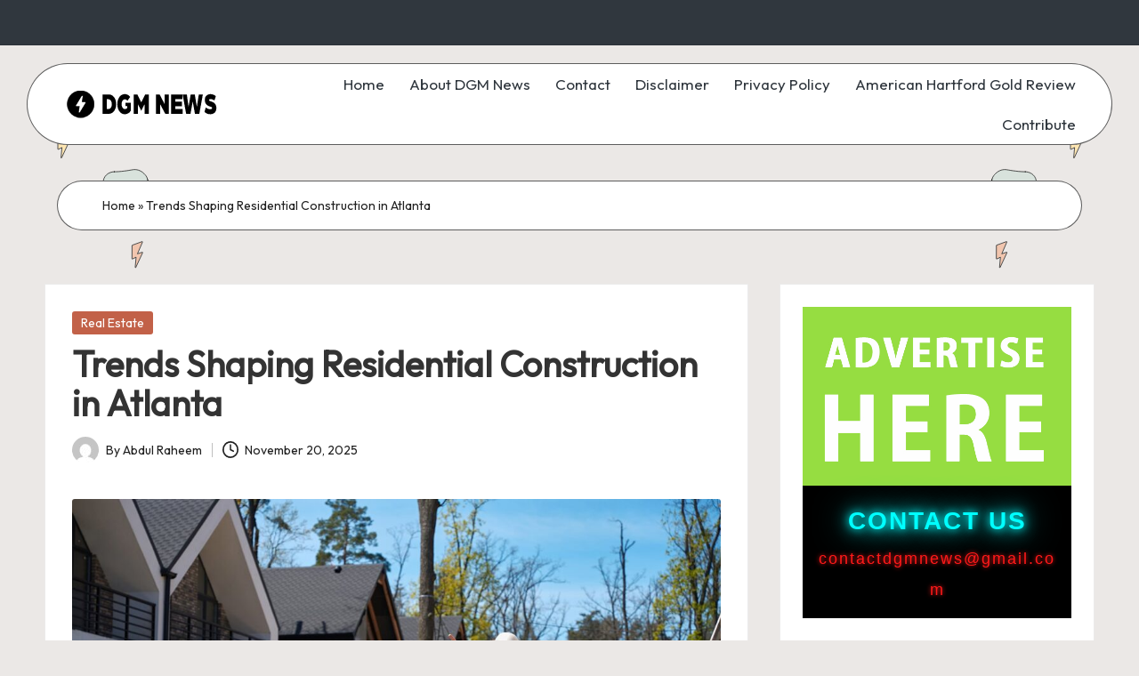

--- FILE ---
content_type: text/html; charset=UTF-8
request_url: https://dgmnews.com/posts/trends-shaping-residential-construction-in-atlanta/
body_size: 20839
content:

<!DOCTYPE html>
<html lang="en-US" itemscope itemtype="http://schema.org/WebPage" >
<head>
	<meta charset="UTF-8">
	<link rel="profile" href="http://gmpg.org/xfn/11">
	<meta name='robots' content='index, follow, max-image-preview:large, max-snippet:-1, max-video-preview:-1' />
<meta name="viewport" content="width=device-width, initial-scale=1">
	<!-- This site is optimized with the Yoast SEO plugin v26.5 - https://yoast.com/wordpress/plugins/seo/ -->
	<title>Trends Shaping Residential Construction in Atlanta - DGM News</title>
	<meta name="description" content="Without a doubt, the construction industry is rapidly evolving. In late 2023, we witnessed numerous technological advancements in this" />
	<link rel="canonical" href="https://dgmnews.com/posts/trends-shaping-residential-construction-in-atlanta/" />
	<meta property="og:locale" content="en_US" />
	<meta property="og:type" content="article" />
	<meta property="og:title" content="Trends Shaping Residential Construction in Atlanta - DGM News" />
	<meta property="og:description" content="Without a doubt, the construction industry is rapidly evolving. In late 2023, we witnessed numerous technological advancements in this" />
	<meta property="og:url" content="https://dgmnews.com/posts/trends-shaping-residential-construction-in-atlanta/" />
	<meta property="og:site_name" content="DGM News" />
	<meta property="article:published_time" content="2025-11-20T17:11:59+00:00" />
	<meta property="og:image" content="https://dgmnews.com/wp-content/uploads/2024/03/BuildingaFuture.jpg" />
	<meta property="og:image:width" content="1500" />
	<meta property="og:image:height" content="900" />
	<meta property="og:image:type" content="image/jpeg" />
	<meta name="author" content="Abdul Raheem" />
	<meta name="twitter:card" content="summary_large_image" />
	<meta name="twitter:label1" content="Written by" />
	<meta name="twitter:data1" content="Abdul Raheem" />
	<meta name="twitter:label2" content="Est. reading time" />
	<meta name="twitter:data2" content="5 minutes" />
	<script type="application/ld+json" class="yoast-schema-graph">{"@context":"https://schema.org","@graph":[{"@type":"Article","@id":"https://dgmnews.com/posts/trends-shaping-residential-construction-in-atlanta/#article","isPartOf":{"@id":"https://dgmnews.com/posts/trends-shaping-residential-construction-in-atlanta/"},"author":{"name":"Abdul Raheem","@id":"https://dgmnews.com/#/schema/person/e659fbe4af638aa11d7b040470e853d7"},"headline":"Trends Shaping Residential Construction in Atlanta","datePublished":"2025-11-20T17:11:59+00:00","mainEntityOfPage":{"@id":"https://dgmnews.com/posts/trends-shaping-residential-construction-in-atlanta/"},"wordCount":876,"publisher":{"@id":"https://dgmnews.com/#organization"},"image":{"@id":"https://dgmnews.com/posts/trends-shaping-residential-construction-in-atlanta/#primaryimage"},"thumbnailUrl":"https://dgmnews.com/wp-content/uploads/2024/03/BuildingaFuture.jpg","articleSection":["Real Estate"],"inLanguage":"en-US"},{"@type":"WebPage","@id":"https://dgmnews.com/posts/trends-shaping-residential-construction-in-atlanta/","url":"https://dgmnews.com/posts/trends-shaping-residential-construction-in-atlanta/","name":"Trends Shaping Residential Construction in Atlanta - DGM News","isPartOf":{"@id":"https://dgmnews.com/#website"},"primaryImageOfPage":{"@id":"https://dgmnews.com/posts/trends-shaping-residential-construction-in-atlanta/#primaryimage"},"image":{"@id":"https://dgmnews.com/posts/trends-shaping-residential-construction-in-atlanta/#primaryimage"},"thumbnailUrl":"https://dgmnews.com/wp-content/uploads/2024/03/BuildingaFuture.jpg","datePublished":"2025-11-20T17:11:59+00:00","description":"Without a doubt, the construction industry is rapidly evolving. In late 2023, we witnessed numerous technological advancements in this","breadcrumb":{"@id":"https://dgmnews.com/posts/trends-shaping-residential-construction-in-atlanta/#breadcrumb"},"inLanguage":"en-US","potentialAction":[{"@type":"ReadAction","target":["https://dgmnews.com/posts/trends-shaping-residential-construction-in-atlanta/"]}]},{"@type":"ImageObject","inLanguage":"en-US","@id":"https://dgmnews.com/posts/trends-shaping-residential-construction-in-atlanta/#primaryimage","url":"https://dgmnews.com/wp-content/uploads/2024/03/BuildingaFuture.jpg","contentUrl":"https://dgmnews.com/wp-content/uploads/2024/03/BuildingaFuture.jpg","width":1500,"height":900},{"@type":"BreadcrumbList","@id":"https://dgmnews.com/posts/trends-shaping-residential-construction-in-atlanta/#breadcrumb","itemListElement":[{"@type":"ListItem","position":1,"name":"Home","item":"https://dgmnews.com/"},{"@type":"ListItem","position":2,"name":"Trends Shaping Residential Construction in Atlanta"}]},{"@type":"WebSite","@id":"https://dgmnews.com/#website","url":"https://dgmnews.com/","name":"DGM News","description":"dgmnews.com","publisher":{"@id":"https://dgmnews.com/#organization"},"potentialAction":[{"@type":"SearchAction","target":{"@type":"EntryPoint","urlTemplate":"https://dgmnews.com/?s={search_term_string}"},"query-input":{"@type":"PropertyValueSpecification","valueRequired":true,"valueName":"search_term_string"}}],"inLanguage":"en-US"},{"@type":"Organization","@id":"https://dgmnews.com/#organization","name":"dgmnews.com","url":"https://dgmnews.com/","logo":{"@type":"ImageObject","inLanguage":"en-US","@id":"https://dgmnews.com/#/schema/logo/image/","url":"https://dgmnews.com/wp-content/uploads/2024/01/1685375754.png","contentUrl":"https://dgmnews.com/wp-content/uploads/2024/01/1685375754.png","width":187,"height":35,"caption":"dgmnews.com"},"image":{"@id":"https://dgmnews.com/#/schema/logo/image/"}},{"@type":"Person","@id":"https://dgmnews.com/#/schema/person/e659fbe4af638aa11d7b040470e853d7","name":"Abdul Raheem","image":{"@type":"ImageObject","inLanguage":"en-US","@id":"https://dgmnews.com/#/schema/person/image/","url":"https://secure.gravatar.com/avatar/aa101cad1400d4a0d2219eabf1707c1fc9ab40c07872016bec56192eb8c493f4?s=96&d=mm&r=g","contentUrl":"https://secure.gravatar.com/avatar/aa101cad1400d4a0d2219eabf1707c1fc9ab40c07872016bec56192eb8c493f4?s=96&d=mm&r=g","caption":"Abdul Raheem"},"description":"three-year veteran with a wealth of outreach and SEO knowledge in the realm of search engine optimization. He increased their web visibility, which benefited several businesses and organizations. His areas of expertise include news, technology, fashion, finance, business, marketing, and lifestyle. Working with businesses and organizations to use his knowledge to help them become successful online excites him.","url":"https://dgmnews.com/posts/author/abdul-hayee/"}]}</script>
	<!-- / Yoast SEO plugin. -->


<link rel='dns-prefetch' href='//fonts.googleapis.com' />
<link rel="alternate" type="application/rss+xml" title="DGM News &raquo; Feed" href="https://dgmnews.com/feed/" />
<link rel="alternate" type="application/rss+xml" title="DGM News &raquo; Comments Feed" href="https://dgmnews.com/comments/feed/" />
<link rel="alternate" title="oEmbed (JSON)" type="application/json+oembed" href="https://dgmnews.com/wp-json/oembed/1.0/embed?url=https%3A%2F%2Fdgmnews.com%2Fposts%2Ftrends-shaping-residential-construction-in-atlanta%2F" />
<link rel="alternate" title="oEmbed (XML)" type="text/xml+oembed" href="https://dgmnews.com/wp-json/oembed/1.0/embed?url=https%3A%2F%2Fdgmnews.com%2Fposts%2Ftrends-shaping-residential-construction-in-atlanta%2F&#038;format=xml" />
<style id='wp-img-auto-sizes-contain-inline-css'>
img:is([sizes=auto i],[sizes^="auto," i]){contain-intrinsic-size:3000px 1500px}
/*# sourceURL=wp-img-auto-sizes-contain-inline-css */
</style>
<style id='wp-emoji-styles-inline-css'>

	img.wp-smiley, img.emoji {
		display: inline !important;
		border: none !important;
		box-shadow: none !important;
		height: 1em !important;
		width: 1em !important;
		margin: 0 0.07em !important;
		vertical-align: -0.1em !important;
		background: none !important;
		padding: 0 !important;
	}
/*# sourceURL=wp-emoji-styles-inline-css */
</style>
<style id='wp-block-library-inline-css'>
:root{--wp-block-synced-color:#7a00df;--wp-block-synced-color--rgb:122,0,223;--wp-bound-block-color:var(--wp-block-synced-color);--wp-editor-canvas-background:#ddd;--wp-admin-theme-color:#007cba;--wp-admin-theme-color--rgb:0,124,186;--wp-admin-theme-color-darker-10:#006ba1;--wp-admin-theme-color-darker-10--rgb:0,107,160.5;--wp-admin-theme-color-darker-20:#005a87;--wp-admin-theme-color-darker-20--rgb:0,90,135;--wp-admin-border-width-focus:2px}@media (min-resolution:192dpi){:root{--wp-admin-border-width-focus:1.5px}}.wp-element-button{cursor:pointer}:root .has-very-light-gray-background-color{background-color:#eee}:root .has-very-dark-gray-background-color{background-color:#313131}:root .has-very-light-gray-color{color:#eee}:root .has-very-dark-gray-color{color:#313131}:root .has-vivid-green-cyan-to-vivid-cyan-blue-gradient-background{background:linear-gradient(135deg,#00d084,#0693e3)}:root .has-purple-crush-gradient-background{background:linear-gradient(135deg,#34e2e4,#4721fb 50%,#ab1dfe)}:root .has-hazy-dawn-gradient-background{background:linear-gradient(135deg,#faaca8,#dad0ec)}:root .has-subdued-olive-gradient-background{background:linear-gradient(135deg,#fafae1,#67a671)}:root .has-atomic-cream-gradient-background{background:linear-gradient(135deg,#fdd79a,#004a59)}:root .has-nightshade-gradient-background{background:linear-gradient(135deg,#330968,#31cdcf)}:root .has-midnight-gradient-background{background:linear-gradient(135deg,#020381,#2874fc)}:root{--wp--preset--font-size--normal:16px;--wp--preset--font-size--huge:42px}.has-regular-font-size{font-size:1em}.has-larger-font-size{font-size:2.625em}.has-normal-font-size{font-size:var(--wp--preset--font-size--normal)}.has-huge-font-size{font-size:var(--wp--preset--font-size--huge)}.has-text-align-center{text-align:center}.has-text-align-left{text-align:left}.has-text-align-right{text-align:right}.has-fit-text{white-space:nowrap!important}#end-resizable-editor-section{display:none}.aligncenter{clear:both}.items-justified-left{justify-content:flex-start}.items-justified-center{justify-content:center}.items-justified-right{justify-content:flex-end}.items-justified-space-between{justify-content:space-between}.screen-reader-text{border:0;clip-path:inset(50%);height:1px;margin:-1px;overflow:hidden;padding:0;position:absolute;width:1px;word-wrap:normal!important}.screen-reader-text:focus{background-color:#ddd;clip-path:none;color:#444;display:block;font-size:1em;height:auto;left:5px;line-height:normal;padding:15px 23px 14px;text-decoration:none;top:5px;width:auto;z-index:100000}html :where(.has-border-color){border-style:solid}html :where([style*=border-top-color]){border-top-style:solid}html :where([style*=border-right-color]){border-right-style:solid}html :where([style*=border-bottom-color]){border-bottom-style:solid}html :where([style*=border-left-color]){border-left-style:solid}html :where([style*=border-width]){border-style:solid}html :where([style*=border-top-width]){border-top-style:solid}html :where([style*=border-right-width]){border-right-style:solid}html :where([style*=border-bottom-width]){border-bottom-style:solid}html :where([style*=border-left-width]){border-left-style:solid}html :where(img[class*=wp-image-]){height:auto;max-width:100%}:where(figure){margin:0 0 1em}html :where(.is-position-sticky){--wp-admin--admin-bar--position-offset:var(--wp-admin--admin-bar--height,0px)}@media screen and (max-width:600px){html :where(.is-position-sticky){--wp-admin--admin-bar--position-offset:0px}}

/*# sourceURL=wp-block-library-inline-css */
</style><style id='wp-block-categories-inline-css'>
.wp-block-categories{box-sizing:border-box}.wp-block-categories.alignleft{margin-right:2em}.wp-block-categories.alignright{margin-left:2em}.wp-block-categories.wp-block-categories-dropdown.aligncenter{text-align:center}.wp-block-categories .wp-block-categories__label{display:block;width:100%}
/*# sourceURL=https://dgmnews.com/wp-includes/blocks/categories/style.min.css */
</style>
<style id='wp-block-heading-inline-css'>
h1:where(.wp-block-heading).has-background,h2:where(.wp-block-heading).has-background,h3:where(.wp-block-heading).has-background,h4:where(.wp-block-heading).has-background,h5:where(.wp-block-heading).has-background,h6:where(.wp-block-heading).has-background{padding:1.25em 2.375em}h1.has-text-align-left[style*=writing-mode]:where([style*=vertical-lr]),h1.has-text-align-right[style*=writing-mode]:where([style*=vertical-rl]),h2.has-text-align-left[style*=writing-mode]:where([style*=vertical-lr]),h2.has-text-align-right[style*=writing-mode]:where([style*=vertical-rl]),h3.has-text-align-left[style*=writing-mode]:where([style*=vertical-lr]),h3.has-text-align-right[style*=writing-mode]:where([style*=vertical-rl]),h4.has-text-align-left[style*=writing-mode]:where([style*=vertical-lr]),h4.has-text-align-right[style*=writing-mode]:where([style*=vertical-rl]),h5.has-text-align-left[style*=writing-mode]:where([style*=vertical-lr]),h5.has-text-align-right[style*=writing-mode]:where([style*=vertical-rl]),h6.has-text-align-left[style*=writing-mode]:where([style*=vertical-lr]),h6.has-text-align-right[style*=writing-mode]:where([style*=vertical-rl]){rotate:180deg}
/*# sourceURL=https://dgmnews.com/wp-includes/blocks/heading/style.min.css */
</style>
<style id='wp-block-list-inline-css'>
ol,ul{box-sizing:border-box}:root :where(.wp-block-list.has-background){padding:1.25em 2.375em}
/*# sourceURL=https://dgmnews.com/wp-includes/blocks/list/style.min.css */
</style>
<style id='wp-block-page-list-inline-css'>
.wp-block-navigation .wp-block-page-list{align-items:var(--navigation-layout-align,initial);background-color:inherit;display:flex;flex-direction:var(--navigation-layout-direction,initial);flex-wrap:var(--navigation-layout-wrap,wrap);justify-content:var(--navigation-layout-justify,initial)}.wp-block-navigation .wp-block-navigation-item{background-color:inherit}.wp-block-page-list{box-sizing:border-box}
/*# sourceURL=https://dgmnews.com/wp-includes/blocks/page-list/style.min.css */
</style>
<style id='wp-block-search-inline-css'>
.wp-block-search__button{margin-left:10px;word-break:normal}.wp-block-search__button.has-icon{line-height:0}.wp-block-search__button svg{height:1.25em;min-height:24px;min-width:24px;width:1.25em;fill:currentColor;vertical-align:text-bottom}:where(.wp-block-search__button){border:1px solid #ccc;padding:6px 10px}.wp-block-search__inside-wrapper{display:flex;flex:auto;flex-wrap:nowrap;max-width:100%}.wp-block-search__label{width:100%}.wp-block-search.wp-block-search__button-only .wp-block-search__button{box-sizing:border-box;display:flex;flex-shrink:0;justify-content:center;margin-left:0;max-width:100%}.wp-block-search.wp-block-search__button-only .wp-block-search__inside-wrapper{min-width:0!important;transition-property:width}.wp-block-search.wp-block-search__button-only .wp-block-search__input{flex-basis:100%;transition-duration:.3s}.wp-block-search.wp-block-search__button-only.wp-block-search__searchfield-hidden,.wp-block-search.wp-block-search__button-only.wp-block-search__searchfield-hidden .wp-block-search__inside-wrapper{overflow:hidden}.wp-block-search.wp-block-search__button-only.wp-block-search__searchfield-hidden .wp-block-search__input{border-left-width:0!important;border-right-width:0!important;flex-basis:0;flex-grow:0;margin:0;min-width:0!important;padding-left:0!important;padding-right:0!important;width:0!important}:where(.wp-block-search__input){appearance:none;border:1px solid #949494;flex-grow:1;font-family:inherit;font-size:inherit;font-style:inherit;font-weight:inherit;letter-spacing:inherit;line-height:inherit;margin-left:0;margin-right:0;min-width:3rem;padding:8px;text-decoration:unset!important;text-transform:inherit}:where(.wp-block-search__button-inside .wp-block-search__inside-wrapper){background-color:#fff;border:1px solid #949494;box-sizing:border-box;padding:4px}:where(.wp-block-search__button-inside .wp-block-search__inside-wrapper) .wp-block-search__input{border:none;border-radius:0;padding:0 4px}:where(.wp-block-search__button-inside .wp-block-search__inside-wrapper) .wp-block-search__input:focus{outline:none}:where(.wp-block-search__button-inside .wp-block-search__inside-wrapper) :where(.wp-block-search__button){padding:4px 8px}.wp-block-search.aligncenter .wp-block-search__inside-wrapper{margin:auto}.wp-block[data-align=right] .wp-block-search.wp-block-search__button-only .wp-block-search__inside-wrapper{float:right}
/*# sourceURL=https://dgmnews.com/wp-includes/blocks/search/style.min.css */
</style>
<style id='wp-block-search-theme-inline-css'>
.wp-block-search .wp-block-search__label{font-weight:700}.wp-block-search__button{border:1px solid #ccc;padding:.375em .625em}
/*# sourceURL=https://dgmnews.com/wp-includes/blocks/search/theme.min.css */
</style>
<style id='wp-block-group-inline-css'>
.wp-block-group{box-sizing:border-box}:where(.wp-block-group.wp-block-group-is-layout-constrained){position:relative}
/*# sourceURL=https://dgmnews.com/wp-includes/blocks/group/style.min.css */
</style>
<style id='wp-block-group-theme-inline-css'>
:where(.wp-block-group.has-background){padding:1.25em 2.375em}
/*# sourceURL=https://dgmnews.com/wp-includes/blocks/group/theme.min.css */
</style>
<style id='wp-block-paragraph-inline-css'>
.is-small-text{font-size:.875em}.is-regular-text{font-size:1em}.is-large-text{font-size:2.25em}.is-larger-text{font-size:3em}.has-drop-cap:not(:focus):first-letter{float:left;font-size:8.4em;font-style:normal;font-weight:100;line-height:.68;margin:.05em .1em 0 0;text-transform:uppercase}body.rtl .has-drop-cap:not(:focus):first-letter{float:none;margin-left:.1em}p.has-drop-cap.has-background{overflow:hidden}:root :where(p.has-background){padding:1.25em 2.375em}:where(p.has-text-color:not(.has-link-color)) a{color:inherit}p.has-text-align-left[style*="writing-mode:vertical-lr"],p.has-text-align-right[style*="writing-mode:vertical-rl"]{rotate:180deg}
/*# sourceURL=https://dgmnews.com/wp-includes/blocks/paragraph/style.min.css */
</style>
<style id='global-styles-inline-css'>
:root{--wp--preset--aspect-ratio--square: 1;--wp--preset--aspect-ratio--4-3: 4/3;--wp--preset--aspect-ratio--3-4: 3/4;--wp--preset--aspect-ratio--3-2: 3/2;--wp--preset--aspect-ratio--2-3: 2/3;--wp--preset--aspect-ratio--16-9: 16/9;--wp--preset--aspect-ratio--9-16: 9/16;--wp--preset--color--black: #000000;--wp--preset--color--cyan-bluish-gray: #abb8c3;--wp--preset--color--white: #ffffff;--wp--preset--color--pale-pink: #f78da7;--wp--preset--color--vivid-red: #cf2e2e;--wp--preset--color--luminous-vivid-orange: #ff6900;--wp--preset--color--luminous-vivid-amber: #fcb900;--wp--preset--color--light-green-cyan: #7bdcb5;--wp--preset--color--vivid-green-cyan: #00d084;--wp--preset--color--pale-cyan-blue: #8ed1fc;--wp--preset--color--vivid-cyan-blue: #0693e3;--wp--preset--color--vivid-purple: #9b51e0;--wp--preset--gradient--vivid-cyan-blue-to-vivid-purple: linear-gradient(135deg,rgb(6,147,227) 0%,rgb(155,81,224) 100%);--wp--preset--gradient--light-green-cyan-to-vivid-green-cyan: linear-gradient(135deg,rgb(122,220,180) 0%,rgb(0,208,130) 100%);--wp--preset--gradient--luminous-vivid-amber-to-luminous-vivid-orange: linear-gradient(135deg,rgb(252,185,0) 0%,rgb(255,105,0) 100%);--wp--preset--gradient--luminous-vivid-orange-to-vivid-red: linear-gradient(135deg,rgb(255,105,0) 0%,rgb(207,46,46) 100%);--wp--preset--gradient--very-light-gray-to-cyan-bluish-gray: linear-gradient(135deg,rgb(238,238,238) 0%,rgb(169,184,195) 100%);--wp--preset--gradient--cool-to-warm-spectrum: linear-gradient(135deg,rgb(74,234,220) 0%,rgb(151,120,209) 20%,rgb(207,42,186) 40%,rgb(238,44,130) 60%,rgb(251,105,98) 80%,rgb(254,248,76) 100%);--wp--preset--gradient--blush-light-purple: linear-gradient(135deg,rgb(255,206,236) 0%,rgb(152,150,240) 100%);--wp--preset--gradient--blush-bordeaux: linear-gradient(135deg,rgb(254,205,165) 0%,rgb(254,45,45) 50%,rgb(107,0,62) 100%);--wp--preset--gradient--luminous-dusk: linear-gradient(135deg,rgb(255,203,112) 0%,rgb(199,81,192) 50%,rgb(65,88,208) 100%);--wp--preset--gradient--pale-ocean: linear-gradient(135deg,rgb(255,245,203) 0%,rgb(182,227,212) 50%,rgb(51,167,181) 100%);--wp--preset--gradient--electric-grass: linear-gradient(135deg,rgb(202,248,128) 0%,rgb(113,206,126) 100%);--wp--preset--gradient--midnight: linear-gradient(135deg,rgb(2,3,129) 0%,rgb(40,116,252) 100%);--wp--preset--font-size--small: 13px;--wp--preset--font-size--medium: 20px;--wp--preset--font-size--large: 36px;--wp--preset--font-size--x-large: 42px;--wp--preset--spacing--20: 0.44rem;--wp--preset--spacing--30: 0.67rem;--wp--preset--spacing--40: 1rem;--wp--preset--spacing--50: 1.5rem;--wp--preset--spacing--60: 2.25rem;--wp--preset--spacing--70: 3.38rem;--wp--preset--spacing--80: 5.06rem;--wp--preset--shadow--natural: 6px 6px 9px rgba(0, 0, 0, 0.2);--wp--preset--shadow--deep: 12px 12px 50px rgba(0, 0, 0, 0.4);--wp--preset--shadow--sharp: 6px 6px 0px rgba(0, 0, 0, 0.2);--wp--preset--shadow--outlined: 6px 6px 0px -3px rgb(255, 255, 255), 6px 6px rgb(0, 0, 0);--wp--preset--shadow--crisp: 6px 6px 0px rgb(0, 0, 0);}:where(.is-layout-flex){gap: 0.5em;}:where(.is-layout-grid){gap: 0.5em;}body .is-layout-flex{display: flex;}.is-layout-flex{flex-wrap: wrap;align-items: center;}.is-layout-flex > :is(*, div){margin: 0;}body .is-layout-grid{display: grid;}.is-layout-grid > :is(*, div){margin: 0;}:where(.wp-block-columns.is-layout-flex){gap: 2em;}:where(.wp-block-columns.is-layout-grid){gap: 2em;}:where(.wp-block-post-template.is-layout-flex){gap: 1.25em;}:where(.wp-block-post-template.is-layout-grid){gap: 1.25em;}.has-black-color{color: var(--wp--preset--color--black) !important;}.has-cyan-bluish-gray-color{color: var(--wp--preset--color--cyan-bluish-gray) !important;}.has-white-color{color: var(--wp--preset--color--white) !important;}.has-pale-pink-color{color: var(--wp--preset--color--pale-pink) !important;}.has-vivid-red-color{color: var(--wp--preset--color--vivid-red) !important;}.has-luminous-vivid-orange-color{color: var(--wp--preset--color--luminous-vivid-orange) !important;}.has-luminous-vivid-amber-color{color: var(--wp--preset--color--luminous-vivid-amber) !important;}.has-light-green-cyan-color{color: var(--wp--preset--color--light-green-cyan) !important;}.has-vivid-green-cyan-color{color: var(--wp--preset--color--vivid-green-cyan) !important;}.has-pale-cyan-blue-color{color: var(--wp--preset--color--pale-cyan-blue) !important;}.has-vivid-cyan-blue-color{color: var(--wp--preset--color--vivid-cyan-blue) !important;}.has-vivid-purple-color{color: var(--wp--preset--color--vivid-purple) !important;}.has-black-background-color{background-color: var(--wp--preset--color--black) !important;}.has-cyan-bluish-gray-background-color{background-color: var(--wp--preset--color--cyan-bluish-gray) !important;}.has-white-background-color{background-color: var(--wp--preset--color--white) !important;}.has-pale-pink-background-color{background-color: var(--wp--preset--color--pale-pink) !important;}.has-vivid-red-background-color{background-color: var(--wp--preset--color--vivid-red) !important;}.has-luminous-vivid-orange-background-color{background-color: var(--wp--preset--color--luminous-vivid-orange) !important;}.has-luminous-vivid-amber-background-color{background-color: var(--wp--preset--color--luminous-vivid-amber) !important;}.has-light-green-cyan-background-color{background-color: var(--wp--preset--color--light-green-cyan) !important;}.has-vivid-green-cyan-background-color{background-color: var(--wp--preset--color--vivid-green-cyan) !important;}.has-pale-cyan-blue-background-color{background-color: var(--wp--preset--color--pale-cyan-blue) !important;}.has-vivid-cyan-blue-background-color{background-color: var(--wp--preset--color--vivid-cyan-blue) !important;}.has-vivid-purple-background-color{background-color: var(--wp--preset--color--vivid-purple) !important;}.has-black-border-color{border-color: var(--wp--preset--color--black) !important;}.has-cyan-bluish-gray-border-color{border-color: var(--wp--preset--color--cyan-bluish-gray) !important;}.has-white-border-color{border-color: var(--wp--preset--color--white) !important;}.has-pale-pink-border-color{border-color: var(--wp--preset--color--pale-pink) !important;}.has-vivid-red-border-color{border-color: var(--wp--preset--color--vivid-red) !important;}.has-luminous-vivid-orange-border-color{border-color: var(--wp--preset--color--luminous-vivid-orange) !important;}.has-luminous-vivid-amber-border-color{border-color: var(--wp--preset--color--luminous-vivid-amber) !important;}.has-light-green-cyan-border-color{border-color: var(--wp--preset--color--light-green-cyan) !important;}.has-vivid-green-cyan-border-color{border-color: var(--wp--preset--color--vivid-green-cyan) !important;}.has-pale-cyan-blue-border-color{border-color: var(--wp--preset--color--pale-cyan-blue) !important;}.has-vivid-cyan-blue-border-color{border-color: var(--wp--preset--color--vivid-cyan-blue) !important;}.has-vivid-purple-border-color{border-color: var(--wp--preset--color--vivid-purple) !important;}.has-vivid-cyan-blue-to-vivid-purple-gradient-background{background: var(--wp--preset--gradient--vivid-cyan-blue-to-vivid-purple) !important;}.has-light-green-cyan-to-vivid-green-cyan-gradient-background{background: var(--wp--preset--gradient--light-green-cyan-to-vivid-green-cyan) !important;}.has-luminous-vivid-amber-to-luminous-vivid-orange-gradient-background{background: var(--wp--preset--gradient--luminous-vivid-amber-to-luminous-vivid-orange) !important;}.has-luminous-vivid-orange-to-vivid-red-gradient-background{background: var(--wp--preset--gradient--luminous-vivid-orange-to-vivid-red) !important;}.has-very-light-gray-to-cyan-bluish-gray-gradient-background{background: var(--wp--preset--gradient--very-light-gray-to-cyan-bluish-gray) !important;}.has-cool-to-warm-spectrum-gradient-background{background: var(--wp--preset--gradient--cool-to-warm-spectrum) !important;}.has-blush-light-purple-gradient-background{background: var(--wp--preset--gradient--blush-light-purple) !important;}.has-blush-bordeaux-gradient-background{background: var(--wp--preset--gradient--blush-bordeaux) !important;}.has-luminous-dusk-gradient-background{background: var(--wp--preset--gradient--luminous-dusk) !important;}.has-pale-ocean-gradient-background{background: var(--wp--preset--gradient--pale-ocean) !important;}.has-electric-grass-gradient-background{background: var(--wp--preset--gradient--electric-grass) !important;}.has-midnight-gradient-background{background: var(--wp--preset--gradient--midnight) !important;}.has-small-font-size{font-size: var(--wp--preset--font-size--small) !important;}.has-medium-font-size{font-size: var(--wp--preset--font-size--medium) !important;}.has-large-font-size{font-size: var(--wp--preset--font-size--large) !important;}.has-x-large-font-size{font-size: var(--wp--preset--font-size--x-large) !important;}
/*# sourceURL=global-styles-inline-css */
</style>

<style id='classic-theme-styles-inline-css'>
/*! This file is auto-generated */
.wp-block-button__link{color:#fff;background-color:#32373c;border-radius:9999px;box-shadow:none;text-decoration:none;padding:calc(.667em + 2px) calc(1.333em + 2px);font-size:1.125em}.wp-block-file__button{background:#32373c;color:#fff;text-decoration:none}
/*# sourceURL=/wp-includes/css/classic-themes.min.css */
</style>
<link rel='stylesheet' id='parent-style-css' href='https://dgmnews.com/wp-content/themes/bloglo/style.css?ver=6.9' media='all' />
<link rel='stylesheet' id='child-style-css' href='https://dgmnews.com/wp-content/themes/blogvi/style.css?ver=6.9' media='all' />
<link rel='stylesheet' id='FontAwesome-css' href='https://dgmnews.com/wp-content/themes/bloglo/assets/css/all.min.css?ver=5.15.4' media='all' />
<link rel='stylesheet' id='bloglo-styles-css' href='https://dgmnews.com/wp-content/themes/bloglo/assets/css/style.min.css?ver=1.1.23' media='all' />
<link rel='stylesheet' id='bloglo-google-fonts-css' href='//fonts.googleapis.com/css?family=Outfit%3A400%7CPlayfair+Display%3A400%2C400i%7CPlus+Jakarta+Sans%3A500&#038;display=swap&#038;subsets=latin&#038;ver=1.1.23' media='' />
<link rel='stylesheet' id='bloglo-dynamic-styles-css' href='https://dgmnews.com/wp-content/uploads/bloglo/dynamic-styles.css?ver=1765470894' media='all' />
<script src="https://dgmnews.com/wp-includes/js/jquery/jquery.min.js?ver=3.7.1" id="jquery-core-js"></script>
<script src="https://dgmnews.com/wp-includes/js/jquery/jquery-migrate.min.js?ver=3.4.1" id="jquery-migrate-js"></script>
<link rel="https://api.w.org/" href="https://dgmnews.com/wp-json/" /><link rel="alternate" title="JSON" type="application/json" href="https://dgmnews.com/wp-json/wp/v2/posts/2150" /><link rel="EditURI" type="application/rsd+xml" title="RSD" href="https://dgmnews.com/xmlrpc.php?rsd" />
<meta name="generator" content="WordPress 6.9" />
<link rel='shortlink' href='https://dgmnews.com/?p=2150' />
<meta name="generator" content="webp-uploads 2.6.0">
<meta name="theme-color" content="#C26148"><link rel="icon" href="https://dgmnews.com/wp-content/uploads/2024/01/favicon.png" sizes="32x32" />
<link rel="icon" href="https://dgmnews.com/wp-content/uploads/2024/01/favicon.png" sizes="192x192" />
<link rel="apple-touch-icon" href="https://dgmnews.com/wp-content/uploads/2024/01/favicon.png" />
<meta name="msapplication-TileImage" content="https://dgmnews.com/wp-content/uploads/2024/01/favicon.png" />
</head>

<body class="wp-singular post-template-default single single-post postid-2150 single-format-standard wp-custom-logo wp-embed-responsive wp-theme-bloglo wp-child-theme-blogvi bloglo-layout__fw-contained bloglo-layout__boxed-separated bloglo-layout-shadow bloglo-header-layout-5 bloglo-menu-animation-underline bloglo-header__separators-none bloglo-single-title-in-content bloglo-page-title-align-left bloglo-has-sidebar bloglo-sticky-sidebar bloglo-sidebar-style-3 bloglo-sidebar-position__right-sidebar bloglo-sidebar-r__after-content entry-media-hover-style-1 bloglo-copyright-layout-1 is-section-heading-init-s1 is-footer-heading-init-s1 bloglo-input-supported validate-comment-form bloglo-menu-accessibility">


<div id="page" class="hfeed site">
	<a class="skip-link screen-reader-text" href="#main">Skip to content</a>

	
	
	<header id="masthead" class="site-header" role="banner" itemtype="https://schema.org/WPHeader" itemscope="itemscope">
		
<div id="bloglo-topbar" >
	<div class="bloglo-container">
		<div class="bloglo-flex-row">
			<div class="col-md flex-basis-auto start-sm"><div class="bloglo-topbar-widget__text bloglo-topbar-widget bloglo-all"><span></span></div><!-- END .bloglo-topbar-widget --></div>
			<div class="col-md flex-basis-auto end-sm"><div class="bloglo-topbar-widget__text bloglo-topbar-widget bloglo-all"><span></span></div><!-- END .bloglo-topbar-widget --></div>
		</div>
	</div>
</div><!-- END #bloglo-topbar -->
<div id="bloglo-header" >
		<div id="bloglo-header-inner">
		
<div class="bloglo-container bloglo-header-container">

	
<div class="bloglo-logo bloglo-header-element" itemtype="https://schema.org/Organization" itemscope="itemscope">
	<div class="logo-inner"><a href="https://dgmnews.com/" rel="home" class="" itemprop="url">
					<img src="https://dgmnews.com/wp-content/uploads/2024/01/1685375754.png" alt="DGM News" width="187" height="35" class="" itemprop="logo"/>
				</a><span class="site-title screen-reader-text" itemprop="name">
					<a href="https://dgmnews.com/" rel="home" itemprop="url">
						DGM News
					</a>
				</span><p class="site-description screen-reader-text" itemprop="description">
						dgmnews.com
					</p></div></div><!-- END .bloglo-logo -->

	<span class="bloglo-header-element bloglo-mobile-nav">
				<button class="bloglo-hamburger hamburger--spin bloglo-hamburger-bloglo-primary-nav" aria-label="Menu" aria-controls="bloglo-primary-nav" type="button">

			
			<span class="hamburger-box">
				<span class="hamburger-inner"></span>
			</span>

		</button>
				
<nav class="site-navigation main-navigation bloglo-primary-nav bloglo-nav bloglo-header-element" role="navigation" itemtype="https://schema.org/SiteNavigationElement" itemscope="itemscope" aria-label="Site Navigation">

<ul id="bloglo-primary-nav" class="menu"><li id="menu-item-11676" class="menu-item menu-item-type-custom menu-item-object-custom menu-item-home menu-item-11676"><a href="https://dgmnews.com/"><span>Home</span></a></li>
<li id="menu-item-11673" class="menu-item menu-item-type-post_type menu-item-object-page menu-item-11673"><a href="https://dgmnews.com/about-dgm-news/"><span>About DGM News</span></a></li>
<li id="menu-item-11672" class="menu-item menu-item-type-post_type menu-item-object-page menu-item-11672"><a href="https://dgmnews.com/contact/"><span>Contact</span></a></li>
<li id="menu-item-11674" class="menu-item menu-item-type-post_type menu-item-object-page menu-item-11674"><a href="https://dgmnews.com/disclaimer/"><span>Disclaimer</span></a></li>
<li id="menu-item-11675" class="menu-item menu-item-type-post_type menu-item-object-page menu-item-11675"><a href="https://dgmnews.com/privacy-policy/"><span>Privacy Policy</span></a></li>
<li id="menu-item-11677" class="menu-item menu-item-type-custom menu-item-object-custom menu-item-11677"><a href="https://www.publishwhatyoupay.org/american-hartford-gold-review/"><span>American Hartford Gold Review</span></a></li>
<li id="menu-item-57954" class="menu-item menu-item-type-post_type menu-item-object-page menu-item-57954"><a href="https://dgmnews.com/write-for-us/"><span>Contribute</span></a></li>
</ul></nav><!-- END .bloglo-nav -->
	</span>

	
<nav class="site-navigation main-navigation bloglo-primary-nav bloglo-nav bloglo-header-element" role="navigation" itemtype="https://schema.org/SiteNavigationElement" itemscope="itemscope" aria-label="Site Navigation">

<ul id="bloglo-primary-nav" class="menu"><li class="menu-item menu-item-type-custom menu-item-object-custom menu-item-home menu-item-11676"><a href="https://dgmnews.com/"><span>Home</span></a></li>
<li class="menu-item menu-item-type-post_type menu-item-object-page menu-item-11673"><a href="https://dgmnews.com/about-dgm-news/"><span>About DGM News</span></a></li>
<li class="menu-item menu-item-type-post_type menu-item-object-page menu-item-11672"><a href="https://dgmnews.com/contact/"><span>Contact</span></a></li>
<li class="menu-item menu-item-type-post_type menu-item-object-page menu-item-11674"><a href="https://dgmnews.com/disclaimer/"><span>Disclaimer</span></a></li>
<li class="menu-item menu-item-type-post_type menu-item-object-page menu-item-11675"><a href="https://dgmnews.com/privacy-policy/"><span>Privacy Policy</span></a></li>
<li class="menu-item menu-item-type-custom menu-item-object-custom menu-item-11677"><a href="https://www.publishwhatyoupay.org/american-hartford-gold-review/"><span>American Hartford Gold Review</span></a></li>
<li class="menu-item menu-item-type-post_type menu-item-object-page menu-item-57954"><a href="https://dgmnews.com/write-for-us/"><span>Contribute</span></a></li>
</ul></nav><!-- END .bloglo-nav -->
<div class="bloglo-header-widgets bloglo-header-element bloglo-widget-location-right"></div><!-- END .bloglo-header-widgets -->
</div><!-- END .bloglo-container -->
	</div><!-- END #bloglo-header-inner -->
	</div><!-- END #bloglo-header -->
			</header><!-- #masthead .site-header -->

	
			<div id="main" class="site-main">

			<div class="bloglo-breadcrumbs"><div class="bloglo-container bloglo-text-align-left"><span><span><a href="https://dgmnews.com/">Home</a></span> » <span class="breadcrumb_last" aria-current="page">Trends Shaping Residential Construction in Atlanta</span></span></div></div>

<div class="bloglo-container">

	<div id="primary" class="content-area">

		
		<main id="content" class="site-content" role="main" itemscope itemtype="http://schema.org/Blog">

			

<article id="post-2150" class="bloglo-article post-2150 post type-post status-publish format-standard has-post-thumbnail hentry category-real-estate" itemscope="" itemtype="https://schema.org/CreativeWork">

	
<div class="post-category">

	<span class="cat-links"><span class="screen-reader-text">Posted in</span><span><a href="https://dgmnews.com/posts/category/real-estate/" rel="category">Real Estate</a></span></span>
</div>

<header class="entry-header">

	
	<h1 class="entry-title" itemprop="headline">
		Trends Shaping Residential Construction in Atlanta	</h1>

</header>
<div class="entry-meta"><div class="entry-meta-elements">		<span class="post-author">
			<span class="posted-by vcard author"  itemprop="author" itemscope="itemscope" itemtype="http://schema.org/Person">
				<span class="screen-reader-text">Posted by</span>

									<span class="author-avatar">
						<img alt='' src='https://secure.gravatar.com/avatar/aa101cad1400d4a0d2219eabf1707c1fc9ab40c07872016bec56192eb8c493f4?s=30&#038;d=mm&#038;r=g' srcset='https://secure.gravatar.com/avatar/aa101cad1400d4a0d2219eabf1707c1fc9ab40c07872016bec56192eb8c493f4?s=60&#038;d=mm&#038;r=g 2x' class='avatar avatar-30 photo' height='30' width='30' decoding='async'/>					</span>
				
				<span>
										By 					<a class="url fn n" title="View all posts by Abdul Raheem" href="https://dgmnews.com/posts/author/abdul-hayee/" rel="author"  itemprop="url">
						<span class="author-name"  itemprop="name">
							Abdul Raheem						</span>
					</a>

				</span>
			</span>
		</span>
		<span class="posted-on"><time class="entry-date published updated" datetime="2025-11-20T17:11:59+00:00"><svg class="bloglo-icon" aria-hidden="true" xmlns="http://www.w3.org/2000/svg" viewBox="0 0 29.36 29.36"><path d="M14.68 0a14.68 14.68 0 1014.68 14.68A14.64 14.64 0 0014.68 0zm0 26.69a12 12 0 1112-12 12 12 0 01-12 12zm5.87-10.54L16 13.88V6.67a1.25 1.25 0 00-1.33-1.33 1.26 1.26 0 00-1.34 1.33v8a1.28 1.28 0 00.81 1.2l5.33 2.67c.14.13.27.13.54.13a1.28 1.28 0 001.2-.8 1.41 1.41 0 00-.67-1.73z" /></svg>November 20, 2025</time></span></div></div><div class="post-thumb entry-media thumbnail"><img width="1024" height="614" src="https://dgmnews.com/wp-content/uploads/2024/03/BuildingaFuture-1024x614.jpg" class="attachment-large size-large wp-post-image" alt="Trends Shaping Residential Construction in Atlanta" /></div>
<div class="entry-content bloglo-entry" itemprop="text">
	
<p>Without a doubt, the construction industry is rapidly evolving. In late 2023, we witnessed numerous technological advancements in this sector, and in the first half of 2024, we can anticipate similar progress, with additional advancements in <a href="https://danleydevelopmentgroup.com/residential-construction-company-in-atlanta/">residential construction in Atlanta</a>. Also, the rising prices of materials and the high costs of homes are propelling the construction market to new heights of investment. There&#8217;s a lot more to learn about the trends that are prominently shaping the construction industry. Keep reading this post to gain more insights into these emerging trends.</p>



<h2 class="wp-block-heading"><strong>The Rise of Sustainable Building Practices</strong></h2>



<p>Sustainable building practices are no longer just a fad. They are becoming an essential element of residential construction in Atlanta. Builders are now more inclined towards using eco-friendly materials, and energy-efficient designs, and are seeking green certifications. Moreover, the demand for materials with a lower environmental impact is one of the driving forces behind this shift. Builders are exploring unconventional construction methods, such as recycled steel and bamboo flooring, to reduce their carbon footprint.&nbsp;</p>



<p>Moreover, energy efficiency is also taking center stage. Solar panels, energy-efficient appliances, and smart home systems are becoming standard features in new homes. Consequently, it makes sustainable living more accessible and attractive. The trend towards sustainable building is a conscious effort to build homes that are environmentally responsible and will stand the test of time.</p>



<h2 class="wp-block-heading"><strong>Smart Home Integration in Modern Residences</strong></h2>



<p>The integration of smart technologies in residential construction is revolutionizing the way we live and interact with our living spaces. Moreover, smart home features are no longer exclusive to the tech-savvy. They are becoming increasingly common, improving the overall functionality and efficiency of homes across the US. With smart security systems, homeowners can remotely monitor their property, and instantly receive alerts, ensuring the safety of their loved ones and personal belongings.</p>



<p>As technology advances, we can expect even more seamless integration of smart features into our homes. The future of residential construction involves creating living spaces that cater to our needs and make our lives easier and more delightful.</p>



<h2 class="wp-block-heading"><strong>Adapting to Changing Demographics and Lifestyles</strong></h2>



<p>The American dream of owning a perfect house with a white picket fence and a two-car garage is changing. Residential construction is adapting to meet the diverse needs of modern families. Builders are embracing flexibility and innovation in their designs to cater to the rising demand for multi-generational living spaces. This trend is giving rise to homes with separate living spaces that ensure privacy and comfort for every generation under one roof.</p>



<p>Moreover, the increase in remote work has transformed how we view and utilize our living spaces. Builders are incorporating dedicated home office spaces to provide a conducive environment for work without compromising on style and functionality.</p>



<p>Also, flexible layouts are gaining popularity, allowing homeowners to adapt their homes to different activities and occasions. From open-concept designs to movable walls, residential construction is adopting the concept of fluid living spaces.&nbsp;</p>



<h2 class="wp-block-heading"><strong>The Influence of the COVID-19 Pandemic on Home Design</strong></h2>



<p>The COVID-19 pandemic has left a significant impact on residential construction. It has influenced architectural designs and shifted our priorities. With remote work becoming more common, homeowners are seeking dedicated spaces for productivity and focus. They are incorporating spare rooms, nooks under the stairs, and backyard offices into their home designs. Additionally, homeowners are investing in features such as air purification systems and dedicated exercise spaces. The kitchen, once the heart of the home, is now also a hub for nutritious cooking and wellness activities.</p>



<p>The pandemic has accelerated the trend towards touchless technologies and antimicrobial surfaces, resulting in homes that prioritize hygiene and safety. Builders and homeowners alike are now prioritizing the creation of spaces that offer a sense of security and well-being, making it a top priority in home design.</p>



<h2 class="wp-block-heading"><strong>Affordable Housing Solutions and Innovative Financing</strong></h2>



<p>The USA is currently facing a crisis of housing affordability, but the <a href="https://dgmnews.com/posts/navigating-financial-challenges-in-the-construction-industry/">construction industry</a> is working on innovative solutions and financing options to address this issue. One such solution is modular construction, which involves building sections of a home off-site and assembling them onsite. This method reduces construction time and lowers costs, for more people to become homeowners. Also, modular homes are customizable and energy-efficient.</p>



<p>Stakeholders are collaborating through public-private partnerships and community land trusts to create housing solutions that cater to the needs of low- and middle-income families. These initiatives prioritize long-term affordability and community development.</p>



<h2 class="wp-block-heading"><strong>Resilient Construction in the Face of Climate Change</strong></h2>



<p>Resilient construction methods involve using sturdy materials and techniques that can withstand extreme weather conditions, ranging from hurricanes to wildfires. Impact-resistant windows, reinforced structures, and elevated foundations are becoming standard features in homes built in vulnerable regions.</p>



<p>Furthermore, sustainable landscaping is becoming more popular. Homeowners and builders recognize the importance of green spaces that can absorb excess water and provide natural insulation. From green roofs to permeable pavements, landscaping is becoming an essential part of resilient home design.</p>



<p>Also, to find out more about real estate construction in Atlanta, <a href="https://ventsmagazine.com/2024/03/14/building-dreams-navigating-residential-construction-in-atlanta/">visit here for related post.</a></p>



<h2 class="wp-block-heading"><strong>Conclusion</strong></h2>



<p>Lastly, with the latest emerging trends in the residential construction industry, businesses must keep up with the latest advancements. That&#8217;s how they can stay competitive and informed without sacrificing the quality of their projects.</p>
</div>



<section class="author-box" itemprop="author" itemscope="itemscope" itemtype="http://schema.org/Person">

	<div class="author-box-avatar">
		<img alt='' src='https://secure.gravatar.com/avatar/aa101cad1400d4a0d2219eabf1707c1fc9ab40c07872016bec56192eb8c493f4?s=75&#038;d=mm&#038;r=g' srcset='https://secure.gravatar.com/avatar/aa101cad1400d4a0d2219eabf1707c1fc9ab40c07872016bec56192eb8c493f4?s=150&#038;d=mm&#038;r=g 2x' class='avatar avatar-75 photo' height='75' width='75' decoding='async'/>	</div>

	<div class="author-box-meta">
		<div class="h4 author-box-title">
							<a href="https://dgmnews.com/posts/author/abdul-hayee/" class="url fn n" rel="author" itemprop="url">
				Abdul Raheem	
				</a>
						</div>

		
		
		<div class="author-box-content" itemprop="description">
			three-year veteran with a wealth of outreach and SEO knowledge in the realm of search engine optimization. He increased their web visibility, which benefited several businesses and organizations. His areas of expertise include news, technology, fashion, finance, business, marketing, and lifestyle. Working with businesses and organizations to use his knowledge to help them become successful online excites him.		</div>

		
<div class="more-posts-button">
	<a href="https://dgmnews.com/posts/author/abdul-hayee/" class="bloglo-btn btn-text-1" role="button"><span>View All Posts</span></i></a>
</div>
	</div><!-- END .author-box-meta -->

</section>

<section class="post-nav" role="navigation">
	<h2 class="screen-reader-text">Post navigation</h2>

	<div class="nav-previous"><h6 class="nav-title">Previous Post</h6><a href="https://dgmnews.com/posts/office-chairs-ideal-dizayn-ideal-comfort/" rel="prev"><div class="nav-content"><img width="75" height="75" src="https://dgmnews.com/wp-content/uploads/2025/05/Restaurant-Furniture-Trends-Red-Contemporary-Chairs-150x150.jpg" class="attachment-75x75 size-75x75 wp-post-image" alt="Office Chairs Ideal Dizayn &#8211; Ideal Comfort." itemprop="image" decoding="async" loading="lazy" /> <span>Office Chairs Ideal Dizayn &#8211; Ideal Comfort.</span></div></a></div><div class="nav-next"><h6 class="nav-title">Next Post</h6><a href="https://dgmnews.com/posts/understanding-doberman-temperament-finding-a-well-bred-companion/" rel="next"><div class="nav-content"><span>Understanding Doberman Temperament: Finding a Well-Bred Companion</span> <img width="75" height="75" src="https://dgmnews.com/wp-content/uploads/2024/03/93b2fb40-e1b7-441e-a823-17c9757dfe99-150x150.webp" class="attachment-75x75 size-75x75 wp-post-image" alt="Understanding Doberman Temperament: Finding a Well-Bred Companion" itemprop="image" decoding="async" loading="lazy" /></div></a></div>
</section>

</article><!-- #post-2150 -->


		</main><!-- #content .site-content -->

		
	</div><!-- #primary .content-area -->

	
<aside id="secondary" class="widget-area bloglo-sidebar-container" itemtype="http://schema.org/WPSideBar" itemscope="itemscope" role="complementary">

	<div class="bloglo-sidebar-inner">
		
		<div id="block-16" class="bloglo-sidebar-widget bloglo-widget bloglo-entry widget widget_block"><img decoding="async" src="https://dgmnews.com/wp-content/uploads/2025/08/adv.jpg" style="max-width:100%" alt="Advertisement">
<br/>
<div style="background:#000;text-align:center;padding:15px;font-family:Arial,Helvetica,sans-serif;font-size:20px;letter-spacing:2px;"><span style="font-weight:bold;text-transform:uppercase;font-size:28px;display:inline-block;color:#00ffff;text-shadow:0 0 10px #00ffff,0 0 20px #00ffff,0 0 40px #00ffff;">CONTACT US</span><br><a href="mailto:contactdgmnews@gmail.com" style="color:#ff1a1a;text-decoration:none;font-size:18px;transition:0.3s;text-shadow:0 0 5px #ff1a1a;">contactdgmnews@gmail.com</a></div>
<br/></div><div id="block-18" class="bloglo-sidebar-widget bloglo-widget bloglo-entry widget widget_block"><h2 style="background: #ffce4c;">Palmer Final: Chelsea defeated PSG and became the 2025 Club World Cup champion.</h2>
<b>Cole Palmer scored a hat trick as Chelsea crushed Paris Saint-Germain in the final of the 2025 Club World Cup. A thrilling match, an unexpected score, and a triumph for the Londoners—all the details in our <a href="https://aze.1xbet.com/en/block" style="background:linear-gradient(10deg, rgba(244,235,160,1) 43%,rgba(192,250,202,1) 43%);">sport review</a>.</div><div id="block-24" class="bloglo-sidebar-widget bloglo-widget bloglo-entry widget widget_block"><h2 style="background: #ffce4c;">Benefits of a Gold IRA for Long-Term Security</h2>
<b>Investing in a <a href="https://goldco.com/" style="background:linear-gradient(10deg, rgba(244,235,160,1) 43%,rgba(192,250,202,1) 43%);">Gold IRA</a> can provide a stable hedge against inflation and market volatility, making it an attractive option for long-term financial security.</div><div id="block-25" class="bloglo-sidebar-widget bloglo-widget bloglo-entry widget widget_block"><h2 style="background: #ffce4c;">Marcus Rashford joins FC Barcelona: contract officially signed</h2>
<b>English forward Marcus Rashford has become a Barcelona player. The club has officially announced the signing of the contract – details of the transfer, terms of the deal, and <a href="https://1xbet.com.zm/en/block-ua" style="background:linear-gradient(10deg, rgba(244,235,160,1) 43%,rgba(192,250,202,1) 43%);">football fans</a> reactions.</div><div id="block-13" class="bloglo-sidebar-widget bloglo-widget bloglo-entry widget widget_block">
<div class="wp-block-group"><div class="wp-block-group__inner-container is-layout-constrained wp-block-group-is-layout-constrained">
<div class="wp-block-group"><div class="wp-block-group__inner-container is-layout-constrained wp-block-group-is-layout-constrained">
<h2 class="wp-block-heading">Contact</h2>
</div></div>


<ul class="wp-block-page-list"><li class="wp-block-pages-list__item"><a class="wp-block-pages-list__item__link" href="https://dgmnews.com/about-dgm-news/">About DGM News</a></li><li class="wp-block-pages-list__item"><a class="wp-block-pages-list__item__link" href="https://dgmnews.com/contact/">Contact</a></li><li class="wp-block-pages-list__item"><a class="wp-block-pages-list__item__link" href="https://dgmnews.com/disclaimer/">Disclaimer</a></li><li class="wp-block-pages-list__item"><a class="wp-block-pages-list__item__link" href="https://dgmnews.com/privacy-policy/">Privacy Policy</a></li><li class="wp-block-pages-list__item"><a class="wp-block-pages-list__item__link" href="https://dgmnews.com/write-for-us/">Write for Us – Contribute to DGM News</a></li></ul>


<ul class="wp-block-list">
<li><a href="https://goldco.com/">Gold IRA</a></li>



<li><a href="https://sandibetviral.com/" data-type="link" data-id="https://sandibetviral.com/">sandibet</a></li>
</ul>
</div></div>
</div><div id="block-2" class="bloglo-sidebar-widget bloglo-widget bloglo-entry widget widget_block widget_search"><form role="search" method="get" action="https://dgmnews.com/" class="wp-block-search__button-outside wp-block-search__text-button wp-block-search"    ><label class="wp-block-search__label" for="wp-block-search__input-1" >Search</label><div class="wp-block-search__inside-wrapper" ><input class="wp-block-search__input" id="wp-block-search__input-1" placeholder="" value="" type="search" name="s" required /><button aria-label="Search" class="wp-block-search__button wp-element-button" type="submit" >Search</button></div></form></div><div id="block-29" class="bloglo-sidebar-widget bloglo-widget bloglo-entry widget widget_block"><a rel="sponsored"
           href="https://ads.ads-astra.com/click/?redirect_url=https://hostinger.sjv.io/PO73Ke" target="_top" id="3384927">
<img loading="lazy" decoding="async" src="//a.impactradius-go.com/display-ad/12282-3384927" border="0" alt="" width="1500" height="1500"/></a><img loading="lazy" decoding="async" height="0" width="0" src="https://imp.pxf.io/i/6135677/3384927/12282" style="position:absolute;visibility:hidden;" border="0" /></div><div id="block-6" class="bloglo-sidebar-widget bloglo-widget bloglo-entry widget widget_block">
<div class="wp-block-group"><div class="wp-block-group__inner-container is-layout-flow wp-block-group-is-layout-flow">
<h2 class="wp-block-heading">Categories</h2>


<ul class="wp-block-categories-list wp-block-categories">	<li class="cat-item cat-item-86"><a href="https://dgmnews.com/posts/category/automotive/">Automotive</a>
</li>
	<li class="cat-item cat-item-2"><a href="https://dgmnews.com/posts/category/blog/">Blog</a>
</li>
	<li class="cat-item cat-item-3"><a href="https://dgmnews.com/posts/category/business/">Business</a>
</li>
	<li class="cat-item cat-item-1"><a href="https://dgmnews.com/posts/category/dgmnews-com/">dgmnews.com</a>
</li>
	<li class="cat-item cat-item-2792"><a href="https://dgmnews.com/posts/category/dogs/">Dogs</a>
</li>
	<li class="cat-item cat-item-4"><a href="https://dgmnews.com/posts/category/education/">Education</a>
</li>
	<li class="cat-item cat-item-31"><a href="https://dgmnews.com/posts/category/entertainment/">Entertainment</a>
</li>
	<li class="cat-item cat-item-5"><a href="https://dgmnews.com/posts/category/fashion/">Fashion</a>
</li>
	<li class="cat-item cat-item-88"><a href="https://dgmnews.com/posts/category/finance/">Finance</a>
</li>
	<li class="cat-item cat-item-6"><a href="https://dgmnews.com/posts/category/food/">Food</a>
</li>
	<li class="cat-item cat-item-7"><a href="https://dgmnews.com/posts/category/gaming/">Gaming</a>
</li>
	<li class="cat-item cat-item-8"><a href="https://dgmnews.com/posts/category/general/">General</a>
</li>
	<li class="cat-item cat-item-9"><a href="https://dgmnews.com/posts/category/health/">Health</a>
</li>
	<li class="cat-item cat-item-30"><a href="https://dgmnews.com/posts/category/home-improvement/">Home Improvement</a>
</li>
	<li class="cat-item cat-item-10"><a href="https://dgmnews.com/posts/category/huriyer/">Hüriyer</a>
</li>
	<li class="cat-item cat-item-11"><a href="https://dgmnews.com/posts/category/law/">Law</a>
</li>
	<li class="cat-item cat-item-12"><a href="https://dgmnews.com/posts/category/lifestyle/">Lifestyle</a>
</li>
	<li class="cat-item cat-item-595"><a href="https://dgmnews.com/posts/category/marketing/">Marketing</a>
</li>
	<li class="cat-item cat-item-13"><a href="https://dgmnews.com/posts/category/real-estate/">Real Estate</a>
</li>
	<li class="cat-item cat-item-126"><a href="https://dgmnews.com/posts/category/sports/">Sports</a>
</li>
	<li class="cat-item cat-item-14"><a href="https://dgmnews.com/posts/category/technology/">Technology</a>
</li>
	<li class="cat-item cat-item-15"><a href="https://dgmnews.com/posts/category/travel/">Travel</a>
</li>
</ul></div></div>
</div>
			</div>

</aside><!--#secondary .widget-area -->


</div><!-- END .bloglo-container -->

	<div id="pyml" >
		
<div class="bloglo-pyml-slider">

	<div class="bloglo-pyml-container bloglo-container">
		<div class="bloglo-flex-row">
			<div class="col-xs-12">
				<div class="pyml-slider-items">
					<div class="h4 widget-title">
												<span>Featured on dgmnews.com</span>
											</div>

					<div class="bloglo-flex-row gy-4">
							<div class="col-md-3 col-sm-6 col-xs-12">
		<div class="pyml-slide-item">

			<div class="pyml-slider-backgrounds">
				<a href="https://dgmnews.com/posts/boiler-grants-for-vulnerable-groups-elderly-low-income-households-and-disabled/">
					<div class="pyml-slide-bg"> <img width="640" height="427" src="https://dgmnews.com/wp-content/uploads/2024/06/images-2024-06-12T165603.016.jpeg" class="attachment-large size-large wp-post-image" alt="" loading="lazy" /> </div>
				</a>
									<div class="post-category">
						<span class="cat-links"><span class="screen-reader-text">Posted in</span><span><a href="https://dgmnews.com/posts/category/home-improvement/" rel="category">Home Improvement</a></span></span>					</div>
							</div><!-- END .pyml-slider-items -->

			<div class="slide-inner">				

									<h6><a href="https://dgmnews.com/posts/boiler-grants-for-vulnerable-groups-elderly-low-income-households-and-disabled/">Boiler Grants for Vulnerable Groups: Elderly, Low-Income Households, and Disabled</a></h6>
				
									<div class="entry-meta">
						<div class="entry-meta-elements">
									<span class="post-author">
			<span class="posted-by vcard author">
				<span class="screen-reader-text">Posted by</span>

									<span class="author-avatar">
						<img alt='' src='https://secure.gravatar.com/avatar/aa101cad1400d4a0d2219eabf1707c1fc9ab40c07872016bec56192eb8c493f4?s=30&#038;d=mm&#038;r=g' class='avatar avatar-30 photo' height='30' width='30' loading='lazy' />					</span>
				
				<span>
										By 					<a class="url fn n" title="View all posts by Abdul Raheem" href="https://dgmnews.com/posts/author/abdul-hayee/" rel="author">
						<span class="author-name">
							Abdul Raheem						</span>
					</a>

				</span>
			</span>
		</span>
		<span class="posted-on"><time class="entry-date published updated" datetime="2025-12-12T00:48:02+00:00">December 12, 2025</time></span>						</div>
					</div><!-- END .entry-meta -->
				
			</div><!-- END .slide-inner -->
		</div><!-- END .pyml-slide-item -->
	</div><!-- END .pyml-slider-item-wrapper -->
		<div class="col-md-3 col-sm-6 col-xs-12">
		<div class="pyml-slide-item">

			<div class="pyml-slider-backgrounds">
				<a href="https://dgmnews.com/posts/what-are-the-advantages-of-spot-metals-trading/">
					<div class="pyml-slide-bg"> <img width="1024" height="1024" src="https://dgmnews.com/wp-content/uploads/2024/06/ad5WFG-HRKavXnpn4PQd7w.webp" class="attachment-large size-large wp-post-image" alt="What Are The Advantages Of Spot Metals Trading?" loading="lazy" /> </div>
				</a>
									<div class="post-category">
						<span class="cat-links"><span class="screen-reader-text">Posted in</span><span><a href="https://dgmnews.com/posts/category/finance/" rel="category">Finance</a></span></span>					</div>
							</div><!-- END .pyml-slider-items -->

			<div class="slide-inner">				

									<h6><a href="https://dgmnews.com/posts/what-are-the-advantages-of-spot-metals-trading/">What Are The Advantages Of Spot Metals Trading?</a></h6>
				
									<div class="entry-meta">
						<div class="entry-meta-elements">
									<span class="post-author">
			<span class="posted-by vcard author">
				<span class="screen-reader-text">Posted by</span>

									<span class="author-avatar">
						<img alt='' src='https://secure.gravatar.com/avatar/a2b2b9859f2e1365a8e0eeb012f9458df5dc6fda8099e9ecc8bf4d07f60aed4e?s=30&#038;d=mm&#038;r=g' class='avatar avatar-30 photo' height='30' width='30' loading='lazy' />					</span>
				
				<span>
										By 					<a class="url fn n" title="View all posts by Mark Garbinson" href="https://dgmnews.com/posts/author/admin/" rel="author">
						<span class="author-name">
							Mark Garbinson						</span>
					</a>

				</span>
			</span>
		</span>
		<span class="posted-on"><time class="entry-date published updated" datetime="2025-12-12T00:12:23+00:00">December 12, 2025</time></span>						</div>
					</div><!-- END .entry-meta -->
				
			</div><!-- END .slide-inner -->
		</div><!-- END .pyml-slide-item -->
	</div><!-- END .pyml-slider-item-wrapper -->
		<div class="col-md-3 col-sm-6 col-xs-12">
		<div class="pyml-slide-item">

			<div class="pyml-slider-backgrounds">
				<a href="https://dgmnews.com/posts/how-far-is-the-everest-base-camp-trek/">
					<div class="pyml-slide-bg"> <img width="678" height="452" src="https://dgmnews.com/wp-content/uploads/2024/06/images-2024-06-07T005735.010.jpeg" class="attachment-large size-large wp-post-image" alt="" loading="lazy" /> </div>
				</a>
									<div class="post-category">
						<span class="cat-links"><span class="screen-reader-text">Posted in</span><span><a href="https://dgmnews.com/posts/category/lifestyle/" rel="category">Lifestyle</a></span></span>					</div>
							</div><!-- END .pyml-slider-items -->

			<div class="slide-inner">				

									<h6><a href="https://dgmnews.com/posts/how-far-is-the-everest-base-camp-trek/">How far is the Everest Base Camp Trek</a></h6>
				
									<div class="entry-meta">
						<div class="entry-meta-elements">
									<span class="post-author">
			<span class="posted-by vcard author">
				<span class="screen-reader-text">Posted by</span>

									<span class="author-avatar">
						<img alt='' src='https://secure.gravatar.com/avatar/aa101cad1400d4a0d2219eabf1707c1fc9ab40c07872016bec56192eb8c493f4?s=30&#038;d=mm&#038;r=g' class='avatar avatar-30 photo' height='30' width='30' loading='lazy' />					</span>
				
				<span>
										By 					<a class="url fn n" title="View all posts by Abdul Raheem" href="https://dgmnews.com/posts/author/abdul-hayee/" rel="author">
						<span class="author-name">
							Abdul Raheem						</span>
					</a>

				</span>
			</span>
		</span>
		<span class="posted-on"><time class="entry-date published updated" datetime="2025-12-11T23:43:27+00:00">December 11, 2025</time></span>						</div>
					</div><!-- END .entry-meta -->
				
			</div><!-- END .slide-inner -->
		</div><!-- END .pyml-slide-item -->
	</div><!-- END .pyml-slider-item-wrapper -->
		<div class="col-md-3 col-sm-6 col-xs-12">
		<div class="pyml-slide-item">

			<div class="pyml-slider-backgrounds">
				<a href="https://dgmnews.com/posts/the-psychology-of-brand-loyalty/">
					<div class="pyml-slide-bg"> <img width="1024" height="571" src="https://dgmnews.com/wp-content/uploads/2024/06/unnamed-2-1024x571.png" class="attachment-large size-large wp-post-image" alt="The Psychology of Brand Loyalty" loading="lazy" /> </div>
				</a>
									<div class="post-category">
						<span class="cat-links"><span class="screen-reader-text">Posted in</span><span><a href="https://dgmnews.com/posts/category/business/" rel="category">Business</a></span></span>					</div>
							</div><!-- END .pyml-slider-items -->

			<div class="slide-inner">				

									<h6><a href="https://dgmnews.com/posts/the-psychology-of-brand-loyalty/">The Psychology of Brand Loyalty: How to Win Customers for Life</a></h6>
				
									<div class="entry-meta">
						<div class="entry-meta-elements">
									<span class="post-author">
			<span class="posted-by vcard author">
				<span class="screen-reader-text">Posted by</span>

									<span class="author-avatar">
						<img alt='' src='https://secure.gravatar.com/avatar/a2b2b9859f2e1365a8e0eeb012f9458df5dc6fda8099e9ecc8bf4d07f60aed4e?s=30&#038;d=mm&#038;r=g' class='avatar avatar-30 photo' height='30' width='30' loading='lazy' />					</span>
				
				<span>
										By 					<a class="url fn n" title="View all posts by Mark Garbinson" href="https://dgmnews.com/posts/author/admin/" rel="author">
						<span class="author-name">
							Mark Garbinson						</span>
					</a>

				</span>
			</span>
		</span>
		<span class="posted-on"><time class="entry-date published updated" datetime="2025-12-11T23:38:37+00:00">December 11, 2025</time></span>						</div>
					</div><!-- END .entry-meta -->
				
			</div><!-- END .slide-inner -->
		</div><!-- END .pyml-slide-item -->
	</div><!-- END .pyml-slider-item-wrapper -->
						</div>
				</div>
			</div>
		</div><!-- END .pyml-slider-items -->
	</div>
</div><!-- END .bloglo-pyml-slider -->
	</div><!-- END #pyml -->
	
		
	</div><!-- #main .site-main -->
	
	
			<footer id="colophon" class="site-footer" role="contentinfo" itemtype="http://schema.org/WPFooter" itemscope="itemscope">

			
<div id="bloglo-footer" >
	<div class="bloglo-container">
		<div class="bloglo-flex-row" id="bloglo-footer-widgets">

							<div class="bloglo-footer-column col-xs-12 col-sm-12 stretch-xs col-md-12 center-text">
					<div id="block-26" class="bloglo-footer-widget bloglo-widget bloglo-entry widget widget_block"><img decoding="async" src="https://dgmnews.com/wp-content/uploads/2025/08/adv.jpg" style="max-width:25%"></div><div id="block-27" class="bloglo-footer-widget bloglo-widget bloglo-entry widget widget_block">- <a href="https://chu-iota.org/">TP88</a></div>				</div>
				
		</div><!-- END .bloglo-flex-row -->
	</div><!-- END .bloglo-container -->
</div><!-- END #bloglo-footer -->

<div id="bloglo-copyright" class="fw-separator">
	<div class="bloglo-container">
		<div class="bloglo-flex-row">

			<div class="col-xs-12 center-xs col-md flex-basis-auto start-md"><div class="bloglo-copyright-widget__text bloglo-copyright-widget bloglo-all"><span> Copyright 2025 — Dgmnews. All rights reserved.- <a href="https://mb66.racing/">MB66</a> - <a href="https://bj88.bike/">bj88</a> - <a href="https://78wincom.net/">https://78wincom.net/</a> - <a href="https://78win.soccer/">78win</a> - <a href="https://nhacaiuytin2025.org/">nhà cái uy tín</a> - <a href="https://hi88o.com/">hi88</a> - <a href="https://789win.voyage/">789win</a> - <a href="https://thienhabet.vegas/">https://thienhabet.vegas/</a>&gt; - <a href="https://fv88.lat/">fv88</a>- <a href="https://88clb.studio/">88CLB</a> - <a href="https://hi88.report/">hi88</a> - <a href="https://888clb.digital">88CLB</a> - <a href="https://188.166.176.118/">8KBET</a> - <a href="https://phimsexhdmoinhat.com/vlxx/">vlxx</a> - <a href="https://www.7515-2022.com/">789club</a> - <a href="https://hi88.casino/">hi88</a> - <a href="https://m88lu.io/">M88</a> - <a href="https://bet88.click/">Bet88</a>
  - <a href="https://bet88club.baby/">Bet88</a>
   - <a href="https://hi88cz.com/">hi88com</a> - <a href="https://myeat.net/">King88</a> - <a href="http://hitclub.marketing/">hitclub</a> - <a href="https://bj88n.net/">https://bj88n.net/</a> - <a href="https://58win.living/">https://58win.living/</a>- <a href="https://ok365vn.dev/">https://ok365vn.dev/</a>- <a href="https://kamagra18.us.org/">555win</a> - <a href="https://99win.dev/">99WIN</a> - <a href="https://78winn.co/">78Win</a> - <a href="https://78winnh.net/">78win</a> - <a href="https://z8kbet.com/">8KBET</a> - <a href="https://space.ru.com/">8kbet</a> - <a href="https://abcvip.house/">ABCVIP</a> - <a href="https://8kbet.org/">8kbet</a> - <a href="https://hubet.horse/">Hubet</a> - <a href="https://32win.gr.com/">32win</a> - <a href="https://ww88b.online/">ww88</a> - <a href="https://f8betlv.com/">https://f8betlv.com/</a> - <a href="https://bong88.miami/">bong88</a> - <a href="https://j88.toys/">https://j88.toys/</a> - <a href="https://gk88.london/">Gk88</a> - <a href="https://8kbetk.online/">8kbet</a> - <a href="https://88vv5.biz/">88vv</a> - <a href="https://adserver.click/adserved?id=30What%27s&amp;Happening&amp;With&amp;Cost&amp;Plus&amp;Mark&amp;Cuban%27s&amp;Affordable&amp;Drug&amp;Company">Costplus Drug</a> - <a href="https://shbet.rentals/">SH BET</a> - <a href="https://www.23winvn.games/">nổ hũ đổi thưởng</a> - <a href="https://555win.boats/">555win</a> - <a href="https://banca.design/">bắn cá đổi thưởng</a> - <a href="https://xo88.group/">xo88</a> - <a href="https://www.snappedthepodcast.com/">sunwin</a>- <a href="https://www.fritznols.com/">sunwin</a> - <a href="https://applyfor.us.com/">sunwin</a> - <a href="https://gamesnohu90.net/">https://gamesnohu90.net/</a> - <a href="https://sv388moinhat.com/">https://sv388moinhat.com</a> - <a href="https://8kbetwin.com/">8kbet</a> - <a href="https://okwinn.vip">https://okwinn.vip</a>
 - <a href="https://hi88.chat/">hi88</a> - <a href="https://go99.ca/">GO 99</a>&gt; - <a href="https://tt88.ca/">https://tt88.ca/</a> - <a href="https://banca.cn.com/">banca</a> - <a href="https://mmoo.uk.net/">MMOO</a> - <a href="https://789p.gb.net/">789P</a> - <a href="https://mb66q.com/">MB66</a> - <a href="https://ok9.football/">ok9</a> - <a href="https://2ok9.com/">ok9</a>
  - <a href="https://8kbet.org/">8kbet</a> - <a href="https://8kbet3.top/">8kbet</a> - <a href="https://okvip.io/">okvip</a> - <a href="https://f168.today/">f168</a> - <a href="https://shbet.gg/">https://shbet.gg/</a>&gt; - <a href="https://shbet111.net/">shbet.com</a> - <a href="https://shbet.vin/">Shbet</a> - <a href="https://xoso66.catering/">xoso66</a> - <a href="https://king88.dental/">king88</a> - <a href="https://shbetk.net/">SHBET</a> - <a href="https://uu88me.com/">https://uu88me.com</a> - <a href="https://79king1.best/">79King</a> - <a href="https://kubet.broker/">KUBET</a> - <a href="https://89bet.chat/">89bet</a> - <a href="https://zaira.in.net/">789win</a> - <a href="https://luongsontv23.com/">luongsontv</a> - <a href="https://bong88.baby/">bong88</a> - <a href="https://luongsontv37.com/">Lương Sơn TV</a> - <a href="https://nohu90.store/">NOHU90</a> - <a href="https://28bet.bio">28bet</a> - <a href="https://xn88.cn.com">xn88</a> - <a href="https://33winf.fun/">https://33winf.fun/</a> - <a href="https://kjc88.com.de/">KJC</a> - <a href="https://soikeonhacai.uk.com">tỷ lệ nhà cái</a> - <a href="https://taixiuonline.net">tài xỉu online</a> - <a href="https://qq883a.com/">QQ88</a> - <a href="https://ok9393.com/">ok9</a> - <a href="https://nohutm.com/">nohu</a>
   - <a href="https://xx88.xyz/">https://xx88.xyz/</a> - <a href="https://mm88.io/">MM88</a> - <a href="https://hi88.camera/">https://hi88.camera/</a> - <a href="https://1bet88.net/">Bet88</a> - <a href="https://www.hi88.camera/">https://www.hi88.camera/</a> - <a href="https://hi88.tours/">hi88</a> - <a href="https://888new.baby/">888new</a> - <a href="https://tv88.autos/">tv88</a> - <a href="https://sky88.digital/">Sky88</a> - <a href="https://nohu90l.com/">Nohu90</a> - <a href="https://xn8855.com/">xn88</a> - <a href="https://zo88.vc/">ZO88</a> - <a href="https://xoilactvz.tv/">Xoilac</a> - <a href="https://23winvip.co/">23win</a> - <a href="https://okwin.care/">okwin</a> - <a href="https://8xbet.kr/">8XBET</a> - <a href="https://af88.chat/">af88</a> - <a href="https://www.citizensadvice.us.com/">f168</a> - <a href="https://nn88.rest">nn88</a> - <a href="https://u88o.com/">u888</a> - <a href="https://lucky88.vc/">lucky88</a> - <a href="https://sky88ai.com/">sky88</a> - <a href="https://five88ai.com">five88</a> - <a href="https://ok365.feedback/">Ok365</a> - <a href="https://lode88.studio/">Lode88</a> - <a href="https://9fun.biz/">9fun</a> - <a href="https://99ok9.vegas/">99Ok</a> - <a href="https://69vn0.feedback/">69vn</a> - <a href="https://ee88e.studio/">EE88</a> - <a href="https://king52.news/">King52</a> - <a href="https://tk88.energy/">Tk88</a> - <a href="https://da88t.biz/">Da88</a> - <a href="https://yo88.observer/">yo88</a> - <a href="https://socolive.studio/">Socolive</a> - <a href="https://s666.report/">s666</a> - <a href="https://www.unclespliffy.com/">sunwin</a> - <a href="https://28betgames.net/">28BET</a> - <a href="https://backstage.cn.com/">Au88</a> - <a href="https://mv66.casino/">mv66</a> - <a href="https://hi88.net.vc/">hi88</a> - <a href="https://animall.eu.com/">8xbet</a> - <a href="https://wphimsex.com/">PHIM SEX</a> - <a href="https://m88zo.com/">https://m88zo.com/</a> - <a href="https://dagathomo.co.com/">đá gà thomo</a> - <a href="https://bags168.com/">https://bags168.com/</a> - <a href="https://xx88mh.info/">XX88</a> - <a href="https://xx88ae.com/">XX88</a> - <a href="https://go99gamez.com/">GO99</a> - <a href="https://79kingstw.com/">79KING</a> - <a href="https://jun88sr.com/">Jun88</a> - <a href="https://vipsodo66.me.uk">SODO66</a> - <a href="https://1hitclub.com/">https://1hitclub.com/</a> - <a href="https://king88job.com/">King88</a> - <a href="https://touch.de.com/">789f</a> - <a href="https://fb88.nexus/">fb88</a> - <a href="https://keonhacaitv.net/">tỷ lệ nhà cái</a> - <a href="https://13win.vegas/">13Win</a> - <a href="https://789win.ru.com/">789Win</a> - <a href="https://rikvip.ae.org/">Cổng game rikvip</a> - <a href="https://topbet.mba/">topbet</a> - <a href="https://ok9.charity/">https://ok9.charity/</a> - <a href="https://kjcmh.com/">KJC</a> - <a href="https://perfectvision.in.net/">789f</a> - <a href="https://www.3888.cn.com/">PHPVIP</a> - <a href="https://1mm888.com/">MM88</a> - <a href="https://qq88.co.com/">https://qq88.co.com/</a> - <a href="https://rr88e2.com/">RR88</a> - <a href="https://qq88gg.net/">QQ88</a> - <a href="https://shbet.racing/">SHBET</a> - <a href="https://ngonclub.co/">NGONCLUB</a> - <a href="https://mb66ac.com/">MB66</a> - <a href="https://bshbet.com/">SHBET</a> - <a href="http://new8838.net/">http://new8838.net</a> - <a href="https://f8betht.baby/">f8bet</a> - <a href="https://new88c.co/">NEW88</a> - <a href="https://ok9.today/">ok9</a> - <a href="https://topxx88.com/">XX88</a> - <a href="https://pagcor.org.ph">PAGCOR</a> - <a href="https://socolive2.today/">Socolive</a> - <a href="https://urr88.com/">RR88</a> - <a href="https://uu88.cheap/">uu88</a> - <a href="https://88aa.shop/">https://88aa.shop/</a> - <a href="https://xo88.london/">xo88</a> - <a href="https://xx88.design/">https://xx88.design/</a>  - <a href="https://xx88.video/">XX88</a> - <a href="https://8day.deal/">8day</a> - <a href="https://nohu90.consulting/">nohu</a> - <a href="https://hb88a.pro/">HB88 COM</a> - <a href="https://bet88.ventures/">BET88</a> - <a href="https://twin68.network/">https://twin68.network/</a> - <a href="https://shbet800.com/">nhà cái shbet</a> - <a href="https://socolive.com.mx/">socolive</a> - <a href="https://f8beta2.support/">f8bet</a> - <a href="https://f8bet.net.in/">f8bet</a> - <a href="https://mm88.directory/">MM88</a> - <a href="https://mb66.black/">MB66</a> - <a href="https://viet69.hair/">viet69</a> - <a href="https://go888.uk.net/">GO88</a> - <a href="https://blackout.co.com/">sunwin</a> - <a href="https://f8bet80.one/">F8BET</a> - <a href="https://f8bet0.world/">F8BET</a> - <a href="https://hi88.me/">Hi88</a> - <a href="https://sc88e.com/">SC88</a> - <a href="https://c168.shop/">https://c168.shop/</a> - <a href="https://shbet.vision/">SHBET</a> - <a href="https://www.sfls.us.com/">s666</a> - <a href="https://www.cubox.ru.com/">sunwin</a> - <a href="https://www.ashokaelectronics.in.net/">go88 </a> - <a href="https://job4you.in.net/">sunwin</a> - <a href="https://new88.cz/">new88</a> - <a href="https://ok9.vin/">ok9</a> - <a href="https://mm88k.org/">MM88</a> - <a href="https://f8bet.io/">https://f8bet.io/</a> - <a href="https://888clb.work/">88clb</a> - <a href="https://u888.ac/">u888</a> - <a href="https://biking79.com/">https://biking79.com/</a> - <a href="https://holocaustgraphicnovels.org/books/">situs toto</a> - <a href="https://f8betb1.com/">F8BET</a> - <a href="https://www.78wind.love/">78WIN</a> - <a href="https://wjc2024taipei.com/">kubet</a> - <a href="https://bet88yk.com/">Bet 88</a> - <a href="https://sodo66.living/">SODO66</a> - <a href="https://f8bet.me.uk/">F8BET</a> - <a href="https://c168.today/">C168</a> - <a href="https://f8beta2.ink/">https://f8beta2.ink/</a> - <a href="https://789wintm.com/">789win</a> - <a href="https://gk888.app/">GK88</a> - <a href="https://sc88.casino/">SC88</a> - <a href="https://rr88csn.com/">RR88</a>
      - <a href="https://taixiu88.pro/">tài xỉu</a>
	     - <a href="https://u888.paris/">u888</a>
		    - <a href="https://abc8v.company/">abc8</a>
			   - <a href="https://au88.school/">au88</a>
			      - <a href="https://78winn.co/">78win</a> - <a href="https://keonhacai.deals/">kèo nhà cái 5</a> - <a href="https://kjc365.com/">https://kjc365.com/</a> - <a href="https://uu888.life/">uu88</a> - <a href="https://fly88seo.com/">fly88</a> - <a href="https://88vv.br.com/">88VV</a> - <a href="https://fb68.se.net/">https://fb68.se.net/</a>
				        - <a href="https://j88com.today/">J88</a>
						      - <a href="https://www.qq8827.com/">qq88</a>
							  - <a href="https://new88a.net/">NEW88</a> - <a href="https://f168.group/">F168</a> - <a href="https://socialinks.org/">ga6789</a> - <a href="https://www.2888.cn.com/">SLVIP</a> - <a href="https://abcvip.sh/">https://abcvip.sh/</a> - <a href="https://789winss.net/">https://789winss.net/</a> - <a href="https://lc88x.com/">Lc88</a> - <a href="https://go8.boo/">go8.boo</a> - <a href="https://98winlive.com/">98win</a> - <a href="https://gamego88.io/">go88</a> - <a href="https://789winab.com/">789win </a> - <a href="https://f8bet.pro/">F8BET</a> - <a href="https://shbet-okvip.uk.com/">https://shbet-okvip.uk.com/</a> - <a href="https://789wincom.me/">789WIN</a> - <a href="https://good88best.cam/">https://good88best.cam/</a> - <a href="https://nohu52.icu/">https://nohu52.icu/</a> - <a href="https://hb88game.pro/">https://hb88game.pro/</a> - <a href="https://u888.ae/">u888</a> - <a href="http://researchltc.com">bongdaso</a> - <a href="http://rawunitymeet.com">7m</a> - <a href="https://ibet.gold/">ibet</a> - <a href="https://kubet79.pro/">kubet</a> - <a href="https://33winone.live/">33win</a> - <a href="https://33winone.live/">33win</a> - <a href="https://tr88z.com/">tr88</a> - <a href="https://www.qmt.eu.com/">kubet</a> - <a href="https://mm88.business/">MM88</a> - <a href="https://23win.in.net/">23win</a> - <a href="https://ok8386.sh/">OK8386</a> - <a href="https://lc882.store/">lc88</a> - <a href="https://go88.cc/">go88</a> - <a href="https://uu88.uno/">uu88</a> - <a href="https://lc88.baby/">lc88.baby</a> - <a href="https://58win.dance/">58win.dance</a> - <a href="https://888new.lol/">888new</a> - <a href="https://v9bet.markets/">https://v9bet.markets/</a> - <a href="https://kjc.uk.com/">KJC</a> - <a href="https://xx88.se.net/">https://xx88.se.net/</a> - <a href="https://u888.cx/">U888</a> - <a href="https://fly88.co.com/">https://fly88.co.com/</a> - <a href="https://matrimonial.uk.com/">winvn</a> - <a href="https://saowin.promo">SAOWIN</a> - <a href="https://iwin68club.pro">https://iwin68club.pro</a> - <a href="https://c54.live">https://c54.live</a> - <a href="https://hiking.gr.com/">hitclub</a> - <a href="https://789bethub.com/">789bet</a> - <a href="https://ev99.co.uk/">EV99 vip</a> - <a href="https://we88.day/">WE88</a> - <a href="https://mm88.sa.com/">MM88</a> - <a href="https://98wina1.com/">98WIN</a> - <a href="https://go99com.info/">go99</a> - <a href="https://98wincom.art/">98win</a> - <a href="https://shbet.fm/">SHBET</a> - <a href="https://jun88n.com/">Jun88</a> - <a href="https://u888com.info/">u888</a> - <a href="https://gg88.shop/">https://gg88.shop/</a> - <a href="https://rr88s.club/">RR88</a> - <a href="https://tenpodx.com/">Exness</a> - <a href="https://luck8.onl/">luck8.onl</a> - <a href="https://28bet.it.com/">28bet</a> - <a href="https://8kbet.fish/">8kbet.fish</a> - <a href="https://ee88tsday.com/">EE88</a> - <a href="https://hm88com.me/">hm88</a> - <a href="https://f168info.com/">F168</a> - <a href="https://f8bet.dental/">F8bet.dental </a> - <a href="https://777g.br.com/">777G</a> - <a href="https://hello88.love/">Hello88</a> - <a href="https://89bet.house/">89bet</a> - <a href="https://789betai.online/">https://789betai.online/</a> - <a href="https://j88pro.art/">j88</a>
							  - <a href="https://hm88.actor/">HM88</a>
							  - <a href="http://sv388group.com/">http://sv388group.com/</a>
							  - <a href="https://keofb88.com/">FB88</a>
							  - <a href="https://isiyxiqih.in.net/">89BET</a>
							    - <a href="https://beauty-salon2.ru.com/">https://beauty-salon2.ru.com/</a>
								- <a href="https://789b.zone/">789 bet</a>
								- <a href="https://mv66mb.com/">MV66</a>
								- <a href="https://rikvip.cn.com/">RIKVIP</a>
								- <a href="https://hb88a.pro/">HB88</a>
								- <a href="https://rikvipro.online/">RIKVIP</a>
								- <a href="https://sunwin8.style/">Sunwin</a>
								- <a href="https://8live.network/">8Live</a>
								- <a href="https://keonhacai.se.net/">kèo nhà cái</a></span></div><!-- END .bloglo-copyright-widget --></div>
			<div class="col-xs-12 center-xs col-md flex-basis-auto end-md"></div>

		</div><!-- END .bloglo-flex-row -->
	</div>
</div><!-- END #bloglo-copyright -->

		</footer><!-- #colophon .site-footer -->
	
	
</div><!-- END #page -->
<script type="speculationrules">
{"prefetch":[{"source":"document","where":{"and":[{"href_matches":"/*"},{"not":{"href_matches":["/wp-*.php","/wp-admin/*","/wp-content/uploads/*","/wp-content/*","/wp-content/plugins/*","/wp-content/themes/blogvi/*","/wp-content/themes/bloglo/*","/*\\?(.+)"]}},{"not":{"selector_matches":"a[rel~=\"nofollow\"]"}},{"not":{"selector_matches":".no-prefetch, .no-prefetch a"}}]},"eagerness":"conservative"}]}
</script>
		<script>
			! function() {
				var e = -1 < navigator.userAgent.toLowerCase().indexOf("webkit"),
					t = -1 < navigator.userAgent.toLowerCase().indexOf("opera"),
					n = -1 < navigator.userAgent.toLowerCase().indexOf("msie");
				(e || t || n) && document.getElementById && window.addEventListener && window.addEventListener("hashchange", function() {
					var e, t = location.hash.substring(1);
					/^[A-z0-9_-]+$/.test(t) && (e = document.getElementById(t)) && (/^(?:a|select|input|button|textarea)$/i.test(e.tagName) || (e.tabIndex = -1), e.focus())
				}, !1)
			}();
		</script>
		<script src="https://dgmnews.com/wp-includes/js/imagesloaded.min.js?ver=5.0.0" id="imagesloaded-js"></script>
<script id="bloglo-js-extra">
var bloglo_vars = {"ajaxurl":"https://dgmnews.com/wp-admin/admin-ajax.php","nonce":"f6518b038c","responsive-breakpoint":"1024","sticky-header":{"enabled":false,"hide_on":[""]},"dark_mode":"","strings":{"comments_toggle_show":"Leave a Comment","comments_toggle_hide":"Hide Comments"}};
//# sourceURL=bloglo-js-extra
</script>
<script src="https://dgmnews.com/wp-content/themes/bloglo/assets/js/bloglo.min.js?ver=1.1.23" id="bloglo-js"></script>
<script id="wp-emoji-settings" type="application/json">
{"baseUrl":"https://s.w.org/images/core/emoji/17.0.2/72x72/","ext":".png","svgUrl":"https://s.w.org/images/core/emoji/17.0.2/svg/","svgExt":".svg","source":{"concatemoji":"https://dgmnews.com/wp-includes/js/wp-emoji-release.min.js?ver=6.9"}}
</script>
<script type="module">
/*! This file is auto-generated */
const a=JSON.parse(document.getElementById("wp-emoji-settings").textContent),o=(window._wpemojiSettings=a,"wpEmojiSettingsSupports"),s=["flag","emoji"];function i(e){try{var t={supportTests:e,timestamp:(new Date).valueOf()};sessionStorage.setItem(o,JSON.stringify(t))}catch(e){}}function c(e,t,n){e.clearRect(0,0,e.canvas.width,e.canvas.height),e.fillText(t,0,0);t=new Uint32Array(e.getImageData(0,0,e.canvas.width,e.canvas.height).data);e.clearRect(0,0,e.canvas.width,e.canvas.height),e.fillText(n,0,0);const a=new Uint32Array(e.getImageData(0,0,e.canvas.width,e.canvas.height).data);return t.every((e,t)=>e===a[t])}function p(e,t){e.clearRect(0,0,e.canvas.width,e.canvas.height),e.fillText(t,0,0);var n=e.getImageData(16,16,1,1);for(let e=0;e<n.data.length;e++)if(0!==n.data[e])return!1;return!0}function u(e,t,n,a){switch(t){case"flag":return n(e,"\ud83c\udff3\ufe0f\u200d\u26a7\ufe0f","\ud83c\udff3\ufe0f\u200b\u26a7\ufe0f")?!1:!n(e,"\ud83c\udde8\ud83c\uddf6","\ud83c\udde8\u200b\ud83c\uddf6")&&!n(e,"\ud83c\udff4\udb40\udc67\udb40\udc62\udb40\udc65\udb40\udc6e\udb40\udc67\udb40\udc7f","\ud83c\udff4\u200b\udb40\udc67\u200b\udb40\udc62\u200b\udb40\udc65\u200b\udb40\udc6e\u200b\udb40\udc67\u200b\udb40\udc7f");case"emoji":return!a(e,"\ud83e\u1fac8")}return!1}function f(e,t,n,a){let r;const o=(r="undefined"!=typeof WorkerGlobalScope&&self instanceof WorkerGlobalScope?new OffscreenCanvas(300,150):document.createElement("canvas")).getContext("2d",{willReadFrequently:!0}),s=(o.textBaseline="top",o.font="600 32px Arial",{});return e.forEach(e=>{s[e]=t(o,e,n,a)}),s}function r(e){var t=document.createElement("script");t.src=e,t.defer=!0,document.head.appendChild(t)}a.supports={everything:!0,everythingExceptFlag:!0},new Promise(t=>{let n=function(){try{var e=JSON.parse(sessionStorage.getItem(o));if("object"==typeof e&&"number"==typeof e.timestamp&&(new Date).valueOf()<e.timestamp+604800&&"object"==typeof e.supportTests)return e.supportTests}catch(e){}return null}();if(!n){if("undefined"!=typeof Worker&&"undefined"!=typeof OffscreenCanvas&&"undefined"!=typeof URL&&URL.createObjectURL&&"undefined"!=typeof Blob)try{var e="postMessage("+f.toString()+"("+[JSON.stringify(s),u.toString(),c.toString(),p.toString()].join(",")+"));",a=new Blob([e],{type:"text/javascript"});const r=new Worker(URL.createObjectURL(a),{name:"wpTestEmojiSupports"});return void(r.onmessage=e=>{i(n=e.data),r.terminate(),t(n)})}catch(e){}i(n=f(s,u,c,p))}t(n)}).then(e=>{for(const n in e)a.supports[n]=e[n],a.supports.everything=a.supports.everything&&a.supports[n],"flag"!==n&&(a.supports.everythingExceptFlag=a.supports.everythingExceptFlag&&a.supports[n]);var t;a.supports.everythingExceptFlag=a.supports.everythingExceptFlag&&!a.supports.flag,a.supports.everything||((t=a.source||{}).concatemoji?r(t.concatemoji):t.wpemoji&&t.twemoji&&(r(t.twemoji),r(t.wpemoji)))});
//# sourceURL=https://dgmnews.com/wp-includes/js/wp-emoji-loader.min.js
</script>

</body>
</html>
